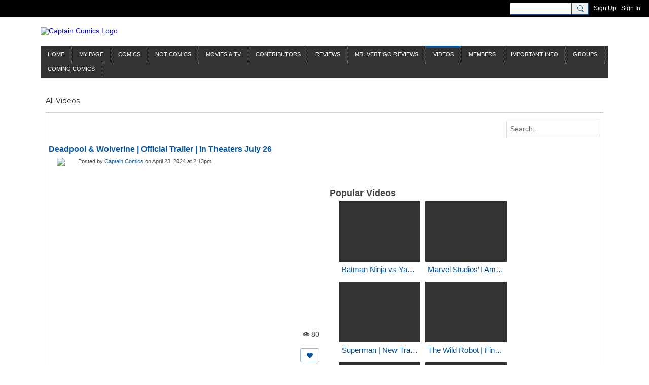

--- FILE ---
content_type: text/html; charset=UTF-8
request_url: https://captaincomics.ning.com/videos/deadpool-wolverine-official-trailer-in-theaters-july-26
body_size: 77220
content:
<!DOCTYPE html>
<!--[if IE 9]> <html class="ie9" prefix="og: http://ogp.me/ns# fb: http://ogp.me/ns/fb# article: http://ogp.me/ns/article# ningsocialnetworks: http://ogp.me/ns/fb/ningsocialnetworks#"> <![endif]-->
<!--[if !IE]><!--> <html prefix="og: http://ogp.me/ns# fb: http://ogp.me/ns/fb# article: http://ogp.me/ns/article# ningsocialnetworks: http://ogp.me/ns/fb/ningsocialnetworks#"> <!--<![endif]-->
<head>
<script>
    dataLayerMain = [];
        </script>


<!-- Google Tag Manager -->
<script>(function(w,d,s,l,i){w[l]=w[l]||[];w[l].push({'gtm.start':
new Date().getTime(),event:'gtm.js'});var f=d.getElementsByTagName(s)[0],
j=d.createElement(s),dl=l!='dataLayer'?'&l='+l:'';j.async=true;j.src=
'https://www.googletagmanager.com/gtm.js?id='+i+dl;f.parentNode.insertBefore(j,f);
})(window,document,'script','dataLayerMain','GTM-T5W4WQ');</script>
<!-- End Google Tag Manager -->
    <meta http-equiv="Content-Type" content="text/html; charset=utf-8" />
    <title>Deadpool &amp; Wolverine | Official Trailer | In Theaters July 26 - Videos - Captain Comics</title>
        <link rel="icon" href="/favicon.ico?r=1689261777" type="image/x-icon" />
    <link rel="SHORTCUT ICON" href="/favicon.ico?r=1689261777" type="image/x-icon" />
    <meta name="description" content="LFG. Watch the new trailer for Marvel Studios’ #DeadpoolAndWolverine. Only in theaters July 26. " />
    <meta name="keywords" content="comics, comic books, Captain Comics, Andrew Smith" />
<meta name="title" content="Deadpool &amp; Wolverine | Official Trailer | In Theaters July 26 - Videos" />
<meta property="og:type" content="video" />
<meta property="og:url" content="https://captaincomics.ning.com/videos/deadpool-wolverine-official-trailer-in-theaters-july-26" />
<meta property="og:title" content="Deadpool &amp; Wolverine | Official Trailer | In Theaters July 26" />
<meta property="og:description" content="LFG. Watch the new trailer for Marvel Studios&rsquo; #DeadpoolAndWolverine. Only in theaters July 26.&nbsp;" />
<meta property="og:site_name" content="Captain Comics" />
<meta property="article:published_time" content="2024-04-23T19:13:15.000Z" />
<meta property="article:author" content="https://captaincomics.ning.com/members/CaptainComics" />
<meta property="article:section" content="Videos" />
<meta property="og:image" content="https://storage.ning.com/topology/rest/1.0/file/get/12434639090?profile=RESIZE_400x&amp;width=400" />
<link rel="image_src" href="https://captaincomics.ning.com/appatar.png" />
<link href="https://fonts.googleapis.com/css?family=Fira+Sans:100|Fira+Sans:400|Fira+Sans:500|Fira+Sans:italic500|Fira+Sans:600|Fira+Sans:700|Montserrat:400|Montserrat:500|Montserrat:600" rel="stylesheet">
<script type="text/javascript">
    djConfig = { preventBackButtonFix: false, isDebug: false }
ning = {"CurrentApp":{"premium":true,"iconUrl":"\/appatar.png","url":"http:\/\/captaincomics.ning.com","domains":[],"storageHost":"https:\/\/storage.ning.com","online":true,"privateSource":true,"id":"captaincomics","appId":28578124,"description":"Captain Comics is Andrew Smith, formerly a nationally syndicated newspaper columnist and contributor to the Comics Buyers Guide.","name":"Captain Comics","owner":"0wydmfz67ej8o","createdDate":"2023-07-10T09:45:39.434Z","canBuyAddons":false,"fileDeleteUrl":"https:\/\/upload.ning.com\/topology\/rest\/1.0\/file\/remove\/","fileInfoUrl":"https:\/\/upload.ning.com\/topology\/rest\/1.0\/file\/info\/","t":"","category":{"comics":null,"comic books":null,"Captain Comics":null,"Andrew Smith":null},"tags":["comics","comic books","Captain Comics","Andrew Smith"]},"CurrentProfile":null,"CurrentSitePage":{"bundleId":"28578124:Bundle:64488","sitePageTargetType":"videoBundle","id":"28578124:SitePage:64487","title":"Videos","targetType":"videoBundle"},"ICOBoxConfig":{"ICOboxLaunched":false,"timestamp":1769007517,"status":null,"ICOCollectedResult":true},"maxFileUploadSize":7};
        (function(){
            if (!window.ning) { return; }

            var age, gender, rand, obfuscated, combined;

            obfuscated = document.cookie.match(/xgdi=([^;]+)/);
            if (obfuscated) {
                var offset = 100000;
                obfuscated = parseInt(obfuscated[1]);
                rand = obfuscated / offset;
                combined = (obfuscated % offset) ^ rand;
                age = combined % 1000;
                gender = (combined / 1000) & 3;
                gender = (gender == 1 ? 'm' : gender == 2 ? 'f' : 0);
                ning.viewer = {"age":age,"gender":gender};
            }
        })();

        window.xg = window.xg || {};
xg.captcha = {
    'shouldShow': false,
    'siteKey': '6Ldf3AoUAAAAALPgNx2gcXc8a_5XEcnNseR6WmsT'
};
xg.addOnRequire = function(f) { xg.addOnRequire.functions.push(f); };
xg.addOnRequire.functions = [];
xg.addOnFacebookLoad = function (f) { xg.addOnFacebookLoad.functions.push(f); };
xg.addOnFacebookLoad.functions = [];
xg._loader = {
    p: 0,
    loading: function(set) {  this.p++; },
    onLoad: function(set) {
                this.p--;
        if (this.p == 0 && typeof(xg._loader.onDone) == 'function') {
            xg._loader.onDone();
        }
    }
};
xg._loader.loading('xnloader');
if (window.bzplcm) {
    window.bzplcm._profileCount = 0;
    window.bzplcm._profileSend = function() { if (window.bzplcm._profileCount++ == 1) window.bzplcm.send(); };
}
xg._loader.onDone = function() {
            if(window.bzplcm)window.bzplcm.start('ni');
        xg.shared.util.parseWidgets();
    var addOnRequireFunctions = xg.addOnRequire.functions;
    xg.addOnRequire = function(f) { f(); };
    try {
        if (addOnRequireFunctions) { dojo.lang.forEach(addOnRequireFunctions, function(onRequire) { onRequire.apply(); }); }
    } catch (e) {
        if(window.bzplcm)window.bzplcm.ts('nx').send();
        throw e;
    }
    if(window.bzplcm) { window.bzplcm.stop('ni'); window.bzplcm._profileSend(); }
};
window.xn = { track: { event: function() {}, pageView: function() {}, registerCompletedFlow: function() {}, registerError: function() {}, timer: function() { return { lapTime: function() {} }; } } };</script>
<meta name="medium" content="VideoEntry" /><meta name="viewport" content="width=device-width, initial-scale=1.0">
<script type="text/javascript">less = { env: "development" }; </script>

<style type="text/css" media="screen,projection">
@import url(https://static.ning.com/captaincomics/widgets/shared/less/unversioned/base/iconFont.css?xn_version=202601121642);

</style>
<link class="less-style less-base-and-theme-styles" rel="stylesheet" type="text/css" href="https://captaincomics.ning.com/base-and-theme-styles-css" />
<link class="custom-css-url" rel="stylesheet" type="text/css" media="screen,projection" href="https://captaincomics.ning.com/custom-css">

<style type="text/css" media="screen,projection">
@import url(https://fonts.googleapis.com/css?family=Arvo|Cookie|Josefin+Sans|Libre+Baskerville|Merriweather|Montserrat|PT+Sans|Playfair+Display|Quicksand|Raleway|Roboto|Roboto+Condensed:300|Sacramento|Satisfy|Ubuntu+Mono);

</style>

</head>
<body class="page-videos page-videos-deadpool-wolverine-official-trailer-in-theaters-july-26">
  <!-- Google Tag Manager (noscript) -->
<noscript><iframe src="https://www.googletagmanager.com/ns.html?id=GTM-T5W4WQ" height="0" width="0" style="display:none;visibility:hidden"></iframe></noscript>
<!-- End Google Tag Manager (noscript) -->

  <div class="before-content">
    <div id='fb-root'></div>
<script>
    window.fbAsyncInit = function () {
        FB.init({
            appId      : null,
            status     : true, // check login status
            cookie     : true, // enable cookies to allow the server to access the session
            xfbml      : 1, // parse XFBML
            version    : 'v7.0'
        });
        var n = xg.addOnFacebookLoad.functions.length;
        for (var i = 0; i < n; i++) {
            xg.addOnFacebookLoad.functions[i]();
        }
        xg.addOnFacebookLoad = function (f) { f(); };
        xg.addOnFacebookLoad.functions = [];
    };

    (function(w, d, s, debug) {
        function go(){
            var js, fjs = d.getElementsByTagName(s)[0], load = function(url, id) {
                if (d.getElementById(id)) {return;}
                js = d.createElement(s); js.src = url; js.id = id; js.async = true;
                fjs.parentNode.insertBefore(js, fjs);
            };
            //Facebook
            load('//connect.facebook.net/en_US/all'  + (debug ? '/debug' : '') + '.js', 'facebook-jssdk');
        }
        if (w.addEventListener) { w.addEventListener("load", go, false); }
        else if (w.attachEvent) { w.attachEvent("onload",go); }

    }(window, document, 'script', false));
</script>    
    <div class="ningbar cf">
    

        <ul class="ningbar-userLinks linkbar">

                <li>
                    <form id="xn_bar_menu_search" method="GET" action="/main/search/search">
                        <input class="globalsearch" type="search" name="q" value=""><button class="globalsearch-button" type="button" onclick="document.getElementById('xn_bar_menu_search').submit();return false"></button>
                    </form>
                </li>

                    <li><a href="https://captaincomics.ning.com/main/authorization/signUp?target=https%3A%2F%2Fcaptaincomics.ning.com%2Fvideos%2Fdeadpool-wolverine-official-trailer-in-theaters-july-26" class="ningbar-link">Sign Up</a></li>
                <li><a href="https://captaincomics.ning.com/main/authorization/signIn?target=https%3A%2F%2Fcaptaincomics.ning.com%2Fvideos%2Fdeadpool-wolverine-official-trailer-in-theaters-july-26" class="ningbar-link">Sign In</a></li>
        </ul>

    </div>
    

  </div>

  <div class="central-content cf">
    <header class="site-headerFrame">
      <div class="site-header container">
    <div class="site-nameLogo">
        <p class="header-siteNameLogo">
            <a href="/" class="header-siteName header-hidden" id="header-siteName" >
                captaincomicsNEW
            </a>
            <a href="/" class="header-logoImage " >
                <img src="https://storage.ning.com/topology/rest/1.0/file/get/12939933100?profile=original" alt="Captain Comics Logo" class="header-logoIMG">
            </a>
        </p>
    </div>
        <nav class="header-nav navbar">
        <div class="occasional-button">
          <button class="button button-iconic">
            <i class="icon icon-menu"></i>
          </button>
        </div>
        <ul class="mainTab">
            <li  class="mainTab-item ">
                    <a class="" href="https://captaincomics.ning.com/home" data-pageType="customPage"  >
                    <span>Home</span>
                </a>
                </li><li  class="mainTab-item ">
                    <a class="" href="https://captaincomics.ning.com/main/authorization/signIn?target=%2Fmy%2Fprofile" data-pageType="profilePage"  >
                    <span>My Page</span>
                </a>
                </li><li  class="mainTab-item ">
                    <a class="" href="https://captaincomics.ning.com/forum/topics/General+Comics+Discussions" data-pageType="url"  >
                    <span>Comics</span>
                </a>
                </li><li  class="mainTab-item ">
                    <a class="" href="https://captaincomics.ning.com/forum/topics/General+NON-Comics+Discussions" data-pageType="url"  >
                    <span>Not Comics</span>
                </a>
                </li><li dojoType="SubTabHover" class="mainTab-item ">
                    <a class="icon-down" href="https://captaincomics.ning.com/forum/topics/Movies+and+TV" data-pageType="url"  >
                    <span>Movies &amp; TV</span>
                </a>
                        <ul class="subTab">
                                <li class="subTab-item">
                                    <a href="https://captaincomics.ning.com/forum/topics/frankenstein-landing-page?context=category-Captain+Comics" >
                                        <span>Frankenstein</span>
                                    </a>
                                </li>
                                <li class="subTab-item">
                                    <a href="https://captaincomics.ning.com/forum/topics/James+Bond" >
                                        <span>James Bond</span>
                                    </a>
                                </li>
                                <li class="subTab-item">
                                    <a href="https://captaincomics.ning.com/forum/topics/Doctor+Who" >
                                        <span>Doctor Who</span>
                                    </a>
                                </li>
                       </ul>
                </li><li dojoType="SubTabHover" class="mainTab-item ">
                    <a class="icon-down" href="https://captaincomics.ning.com/forum/topics/columnists" data-pageType="url"  >
                    <span>Contributors</span>
                </a>
                        <ul class="subTab">
                                <li class="subTab-item">
                                    <a href="https://captaincomics.ning.com/forum/topics/Captain+Comics" >
                                        <span>Captain Comics</span>
                                    </a>
                                </li>
                                <li class="subTab-item">
                                    <a href="https://captaincomics.ning.com/forum/topics/Deck+Log" >
                                        <span>Commander Benson</span>
                                    </a>
                                </li>
                                <li class="subTab-item">
                                    <a href="https://captaincomics.ning.com/forum/topics/The+Baron%27s+Timelines" >
                                        <span>The Baron's Timelines</span>
                                    </a>
                                </li>
                                <li class="subTab-item">
                                    <a href="https://captaincomics.ning.com/forum/topics/Mr+Silver+Age" >
                                        <span>Mr. Silver Age</span>
                                    </a>
                                </li>
                                <li class="subTab-item">
                                    <a href="https://captaincomics.ning.com/forum/topics/Fluit+Notes" >
                                        <span>Fluit Notes</span>
                                    </a>
                                </li>
                                <li class="subTab-item">
                                    <a href="https://captaincomics.ning.com/forum/topics/Inklings" >
                                        <span>Inklings</span>
                                    </a>
                                </li>
                       </ul>
                </li><li  class="mainTab-item ">
                    <a class="" href="https://captaincomics.ning.com/forum/topics/Reviews" data-pageType="url"  >
                    <span>Reviews</span>
                </a>
                </li><li  class="mainTab-item ">
                    <a class="" href="https://captaincomics.ning.com/profiles/blogs" data-pageType="blogBundle"  >
                    <span>Mr. Vertigo Reviews</span>
                </a>
                </li><li  class="mainTab-item active">
                    <a class="" href="https://captaincomics.ning.com/videos" data-pageType="videoBundle"  >
                    <span>Videos</span>
                </a>
                </li><li  class="mainTab-item ">
                    <a class="" href="https://captaincomics.ning.com/members" data-pageType="members"  >
                    <span>Members</span>
                </a>
                </li><li  class="mainTab-item ">
                    <a class="" href="https://captaincomics.ning.com/forum/topics/Important+Notifications" data-pageType="url"  >
                    <span>Important Info</span>
                </a>
                </li><li  class="mainTab-item ">
                    <a class="" href="https://captaincomics.ning.com/group" data-pageType="groupHub"  >
                    <span>Groups</span>
                </a>
                </li><li  class="mainTab-item ">
                    <a class="" href="https://captaincomics.ning.com/coming-comics" data-pageType="discussionBundle"  >
                    <span>Coming Comics</span>
                </a>
                </li>
        </ul>
    </nav>

</div>

    </header>

    <section class="site-bodyFrame">

      <div class="site-body container">
        <header class="content-header cf">
    <div class="page_header">
            <h1 class="content-name pull-left" data-ux="all-video-count">Videos</h1>

        <div class="content-actions pull-right">
            <ul class="linkbar linkbar-iconic">
            </ul>
        </div>
    </div>

    

        <nav class="content-nav condenseable subnavBar cl">
            
<ul class="subnav expanded" data-more="More">
        <li class="">
            <a href="https://captaincomics.ning.com/videos">All Videos
            </a>
        </li>
</ul>

        </nav>
</header>
<section class="content-body entry">
    <div class="row">
                <div class="span16 tablet16 mobile16 column">
                            <div class="section-primaryContent ">
                                
<div class="videoDetailPage">
    <article class="sheet grid-frame cf">






        <div class="module-actions cf">
            <div class="pull-right">
                <form action="https://captaincomics.ning.com/videos">
                    <input class="textfield" type="text" value="" name="q" placeholder="Search...">
                </form>
            </div>
        </div>


        <header class="entry-headline media-frame">
            <h3 class="entry-title" data-ux="video-title"><a href="">Deadpool & Wolverine | Official Trailer | In Theaters July 26</a></h3>
            <a class="media-img avatar-frame" href="/members/CaptainComics/videos">
                          <span class="wrap__avatar avatar avatar-48">
            <img class="photo avatar avatar-48" src="https://storage.ning.com/topology/rest/1.0/file/get/12144984484?profile=RESIZE_180x180&amp;width=96&amp;height=96&amp;crop=1%3A1" />
          </span>

            </a>
            <div class="media-body">
                    <div class="entry-byline">
                                        Posted by <a href="/members/CaptainComics/videos">Captain Comics</a> on April 23, 2024 at 2:13pm
                    </div>
            </div>
        </header>
        <div class="span8 videoDetailPage-mainVideo">
                <div class="videoDetailPage-video"><iframe width='480' height='270' src="https://www.youtube.com/embed/73_1biulkYk?feature=oembed" frameborder="0" allow="accelerometer; autoplay; clipboard-write; encrypted-media; gyroscope; picture-in-picture; web-share" referrerpolicy="strict-origin-when-cross-origin" allowfullscreen title="Deadpool &amp; Wolverine | Official Trailer | In Theaters July 26"></iframe></div>

                <div class="videoDetailPage-viewVideo"><i class="icon icon-eye">Views: </i>80</div>

                <div class="socialActions cf video_actions">
                        
<div class="socialButtons">
    <ul class="socialSharingList menu">
            <li class="socialSharingListItem dd_menu">
                <button class="socialSharingListItemLink dropdown-toggle" type="button">
                    <svg>
                        <use xlink:href="#Plus"/>
                    </svg>
                </button>
                <ul class="hidden-menu"></ul>
                <div class="mobileSocialModal">
                    <div class="mobileSocialModalOuter">
                        <ul class="mobileSocialList">
                            <li class="socialSharingListItemMobile mobileItem providerFacebook">
    <a class="socialSharingListItemLinkMobile" data-content-id="28578124:VideoEntry:518544" data-content-url="https://captaincomics.ning.com/videos/deadpool-wolverine-official-trailer-in-theaters-july-26" href="https://www.facebook.com/dialog/share?href=https%3A%2F%2Fcaptaincomics.ning.com%2Fvideos%2Fdeadpool-wolverine-official-trailer-in-theaters-july-26%3Fxg_source%3Dfacebook&amp;display=popup&amp;app_id=308939305080" title="Facebook">
        <svg>
            <use xlink:href="#FacebookMobile"/>
        </svg>
    </a>
</li><li class="socialSharingListItemMobile mobileItem providerTwitter">
    <a class="socialSharingListItemLinkMobile" data-content-id="28578124:VideoEntry:518544" data-content-url="https://captaincomics.ning.com/videos/deadpool-wolverine-official-trailer-in-theaters-july-26" href="https://twitter.com/intent/tweet?url=https%3A%2F%2Fcaptaincomics.ning.com%2Fvideos%2Fdeadpool-wolverine-official-trailer-in-theaters-july-26%3Fxg_source%3Dtwitter&amp;text=Checking out &quot;Deadpool &amp; Wolverine | Official Trailer | In Theaters July 26&quot; on Captain Comics:" title="X">
        <svg>
            <use xlink:href="#TwitterMobile"/>
        </svg>
    </a>
</li><li class="socialSharingListItemMobile mobileItem providerMail">
    <a class="socialSharingListItemLinkMobile" data-content-id="28578124:VideoEntry:518544" data-content-url="https://captaincomics.ning.com/videos/deadpool-wolverine-official-trailer-in-theaters-july-26" href="mailto:?subject=Checking out &quot;Deadpool &amp; Wolverine | Official Trailer | In Theaters July 26&quot; on Captain Comics:&amp;body=Checking out &quot;Deadpool &amp; Wolverine | Official Trailer | In Theaters July 26&quot; on Captain Comics: https%3A%2F%2Fcaptaincomics.ning.com%2Fvideos%2Fdeadpool-wolverine-official-trailer-in-theaters-july-26%3Fxg_source%3Dmail" title="Email">
        <svg>
            <use xlink:href="#MailMobile"/>
        </svg>
    </a>
</li>
                        </ul>
                    </div>
                </div>
            </li>
        <li class="socialSharingListItemColored item providerFacebook">
    <a class="socialSharingListItemLinkColored" data-content-id="28578124:VideoEntry:518544" data-content-url="https://captaincomics.ning.com/videos/deadpool-wolverine-official-trailer-in-theaters-july-26" href="https://www.facebook.com/dialog/share?href=https%3A%2F%2Fcaptaincomics.ning.com%2Fvideos%2Fdeadpool-wolverine-official-trailer-in-theaters-july-26%3Fxg_source%3Dfacebook&amp;display=popup&amp;app_id=308939305080" title="Facebook">
        <svg>
            <use xlink:href="#FacebookColored"/>
        </svg>
    </a>
</li><li class="socialSharingListItemColored item providerTwitter">
    <a class="socialSharingListItemLinkColored" data-content-id="28578124:VideoEntry:518544" data-content-url="https://captaincomics.ning.com/videos/deadpool-wolverine-official-trailer-in-theaters-july-26" href="https://twitter.com/intent/tweet?url=https%3A%2F%2Fcaptaincomics.ning.com%2Fvideos%2Fdeadpool-wolverine-official-trailer-in-theaters-july-26%3Fxg_source%3Dtwitter&amp;text=Checking out &quot;Deadpool &amp; Wolverine | Official Trailer | In Theaters July 26&quot; on Captain Comics:" title="X">
        <svg>
            <use xlink:href="#TwitterColored"/>
        </svg>
    </a>
</li><li class="socialSharingListItemColored item providerMail">
    <a class="socialSharingListItemLinkColored" data-content-id="28578124:VideoEntry:518544" data-content-url="https://captaincomics.ning.com/videos/deadpool-wolverine-official-trailer-in-theaters-july-26" href="mailto:?subject=Checking out &quot;Deadpool &amp; Wolverine | Official Trailer | In Theaters July 26&quot; on Captain Comics:&amp;body=Checking out &quot;Deadpool &amp; Wolverine | Official Trailer | In Theaters July 26&quot; on Captain Comics: https%3A%2F%2Fcaptaincomics.ning.com%2Fvideos%2Fdeadpool-wolverine-official-trailer-in-theaters-july-26%3Fxg_source%3Dmail" title="Email">
        <svg>
            <use xlink:href="#MailColored"/>
        </svg>
    </a>
</li>
    </ul>
</div>
<svg width="0" height="0">
    <defs>
        <linearGradient x1="109.306%" y1="1.454%" x2="41.67%" y2="65.123%" id="TelegramGradient">
            <stop stop-color="#37AEE2" offset="0%"/><stop stop-color="#1E96C8" offset="100%"/>
        </linearGradient>
        <linearGradient x1="61.235%" y1="45.364%" x2="74.706%" y2="72.217%" id="TelegramGradient2">
            <stop stop-color="#EFF7FC" offset="0%"/>
            <stop stop-color="#FFF" offset="100%"/>
        </linearGradient>
        <linearGradient x1="50%" y1="6.76%" x2="50%" y2="95.6%" id="MessengerGradient">
            <stop stop-color="#00C6FF" offset="0%"/>
            <stop stop-color="#0068FF" offset="100%"/>
        </linearGradient>
        <linearGradient x1="50%" y1="6.76%" x2="50%" y2="95.6%" id="MessengerGradientMobile">
            <stop stop-color="#00C6FF" offset="0%"/>
            <stop stop-color="#0068FF" offset="100%"/>
        </linearGradient>
        <linearGradient x1="109.306%" y1="-30.249%" x2="41.67%" y2="75%" id="TelegramGradientMobile">
            <stop stop-color="#37AEE2" offset="0%"/>
            <stop stop-color="#1E96C8" offset="100%"/>
        </linearGradient>
        <linearGradient x1="61.235%" y1="45.364%" x2="74.706%" y2="72.217%" id="TelegramGradientMobile2">
            <stop stop-color="#EFF7FC" offset="0%"/>
            <stop stop-color="#FFF" offset="100%"/>
        </linearGradient>
    </defs>
    <symbol xmlns="http://www.w3.org/2000/svg" id="Facebook">
        <g fill="none">
            <rect stroke="transparent" opacity="0" x=".5" y=".5" width="35" height="27" rx="2.25"/>
            <path d="M19.05 20.056v-6.529h1.803l.239-2.25H19.05l.003-1.126c0-.587.056-.9.898-.9h1.127V7h-1.802c-2.165 0-2.927 1.091-2.927 2.927v1.35H15v2.25h1.35v6.529h2.7z" fill="currentColor"/>
        </g>
    </symbol>
    <symbol xmlns="http://www.w3.org/2000/svg" id="Like01">
        <g fill="transparent" fill-rule="evenodd">
            <rect stroke="transparent" opacity="0" x=".5" y=".5" width="35" height="27" rx="2.25"/>
            <path d="M15.105 9c1.315 0 2.433.867 2.881 2.063C18.462 9.867 19.58 9 20.896 9 22.6 9 24 10.495 24 12.318c0 2.48-4.476 6.217-6.014 7.682C16.476 18.535 12 14.799 12 12.318 12 10.495 13.399 9 15.105 9z" fill="currentColor"/>
        </g>
    </symbol>
    <symbol xmlns="http://www.w3.org/2000/svg" id="Like02">
        <g fill="none" fill-rule="evenodd">
            <rect stroke="transparent" opacity="0" x=".5" y=".5" width="35" height="27" rx="2.25"/>
            <path fill="currentColor" d="M18 18l-4.702 2.472.898-5.236-3.804-3.708 5.257-.764L18 6l2.351 4.764 5.257.764-3.804 3.708.898 5.236z"/>
        </g>
    </symbol>
    <symbol xmlns="http://www.w3.org/2000/svg" id="LinkedIn">
        <g fill-rule="nonzero" fill="none">
            <rect stroke="transparent" opacity="0" x=".5" y=".5" width="35" height="27" rx="2.25"/>
            <path d="M14.88 11.939v8.17h-2.72v-8.17h2.72zm.18-2.528c0 .785-.591 1.413-1.54 1.413h-.017c-.913 0-1.503-.628-1.503-1.413 0-.8.608-1.411 1.539-1.411.93 0 1.503.61 1.52 1.411zm9.628 6.014v4.685h-2.72v-4.372c0-1.098-.393-1.847-1.378-1.847-.751 0-1.199.505-1.395.993-.072.175-.09.419-.09.663v4.563h-2.72s.036-7.404 0-8.17h2.72v1.156c.361-.556 1.008-1.349 2.452-1.349 1.79 0 3.13 1.168 3.13 3.678z" fill="currentColor"/>
        </g>
    </symbol>
    <symbol xmlns="http://www.w3.org/2000/svg" id="Mail">
        <g fill-rule="nonzero" fill="none">
            <rect stroke="transparent" opacity="0" x=".5" y=".5" width="35" height="27" rx="2.25"/>
            <path d="M17.767 13.127c-.937 0-5.767-2.74-5.767-2.74V9.96c0-.53.43-.96.961-.96h9.612a.96.96 0 01.962.96l-.008.48s-4.777 2.687-5.76 2.687zm0 1.32c1.028 0 5.76-2.567 5.76-2.567l.008 5.76c0 .53-.43.96-.962.96h-9.612a.96.96 0 01-.961-.96l.008-5.76s4.822 2.567 5.76 2.567z" fill="currentColor"/>
        </g>
    </symbol>
    <symbol xmlns="http://www.w3.org/2000/svg" id="Messenger">
        <g fill-rule="nonzero" fill="none">
            <rect stroke="transparent" opacity=".3" x=".5" y=".5" width="35" height="27" rx="2.25"/>
            <path d="M18.136 7c3.942 0 7.137 2.981 7.137 6.658 0 3.678-3.195 6.659-7.137 6.659a7.622 7.622 0 01-2.112-.296l-2.395 1.361v-2.561C12.024 17.6 11 15.74 11 13.658 11 9.981 14.195 7 18.136 7zm4.549 4.835l-3.464 1.888-1.847-1.888-3.848 4.075 3.502-1.922 1.83 1.922 3.827-4.075z" fill="currentColor"/>
        </g>
    </symbol>
    <symbol xmlns="http://www.w3.org/2000/svg" id="Plus">
        <g fill-rule="nonzero" fill="none">
            <rect stroke="transparent" opacity="0" x=".5" y=".5" width="35" height="27" rx="3"/><path fill="currentColor" d="M17 8h2v13h-2z"/>
            <path fill="currentColor" d="M24.5 13.5v2h-13v-2z"/>
        </g>
    </symbol>
    <symbol xmlns="http://www.w3.org/2000/svg" id="Telegram">
        <g fill-rule="nonzero" fill="none">
            <rect stroke="transparent" opacity="0" x=".5" y=".5" width="35" height="27" rx="2.25"/>
            <path d="M16.485 15.92l5.188 3.917c.592.333 1.02.16 1.167-.562l2.112-10.17c.216-.887-.33-1.288-.897-1.026l-12.401 4.887c-.847.347-.842.83-.155 1.045l3.183 1.015 7.367-4.75c.348-.216.667-.1.405.138" fill="currentColor"/>
        </g>
    </symbol>
    <symbol xmlns="http://www.w3.org/2000/svg" id="Viber">
        <g fill-rule="nonzero" fill="none">
            <rect stroke="transparent" opacity="0" x=".5" y=".5" width="35" height="27" rx="2.25"/>
            <path d="M13 7.42c.4-.152.764-.113 1.047.114.157.128.946 1.077 1.263 1.52.239.338.569.86.695 1.1.164.315.193.629.087.936-.085.241-.158.322-.61.674-.23.183-.438.35-.458.372-.02.024-.064.1-.097.172-.136.286-.054.675.27 1.313.25.496.567.936 1.032 1.434.394.424.908.853 1.309 1.092.516.31 1.187.545 1.557.547.16 0 .386-.063.5-.142.047-.03.222-.224.393-.43.423-.516.556-.632.808-.701.235-.068.552.004.98.22.748.376 2.248 1.527 2.527 1.94.044.068.106.186.132.262.058.157.082.402.051.544-.044.207-.201.466-.626 1.027-.257.337-.718.801-.904.91-.44.252-.815.237-1.677-.07-1.477-.526-2.901-1.297-4.275-2.309-2.629-1.937-4.543-4.376-5.825-7.432-.164-.39-.19-.516-.175-.82.018-.37.135-.651.44-1.047.34-.438 1.132-1.065 1.555-1.226zm4.824-.356c.118-.077.205-.08.59-.032 1.128.138 2.135.467 2.962.964.593.357.967.677 1.448 1.239.51.598.779 1.04 1.045 1.72.27.689.4 1.307.428 2.06.004.15.002.423-.008.608-.02.354-.04.424-.144.518-.167.154-.493.117-.616-.068-.065-.1-.074-.172-.061-.586.036-1.225-.217-2.184-.825-3.143-.727-1.15-1.814-1.925-3.228-2.304a8.16 8.16 0 00-1.136-.218c-.308-.04-.376-.056-.452-.102-.23-.144-.232-.51-.003-.656zm.602 1.56c.082-.023.56.018.82.069a4.44 4.44 0 011.894.857c.951.755 1.483 1.827 1.562 3.16.033.525-.011.696-.2.793a.409.409 0 01-.496-.075c-.087-.089-.121-.21-.12-.423.004-.592-.135-1.253-.36-1.711a3.325 3.325 0 00-1.175-1.32 3.591 3.591 0 00-1.606-.538c-.371-.032-.503-.093-.575-.268a.478.478 0 01.02-.365.503.503 0 01.236-.178zm.281 1.799c.14-.126.297-.137.684-.044.595.138.997.371 1.311.761.242.303.378.644.433 1.08.012.09.017.259.013.372-.005.183-.012.217-.062.296a.417.417 0 01-.628.068c-.096-.095-.12-.178-.13-.448-.02-.574-.205-.928-.606-1.155a2.128 2.128 0 00-.695-.23c-.225-.043-.306-.083-.376-.194-.1-.153-.074-.389.056-.506z" fill="currentColor"/>
        </g>
    </symbol>
    <symbol xmlns="http://www.w3.org/2000/svg" id="WhatsApp">
        <g fill-rule="nonzero" fill="none">
            <rect stroke="transparent" opacity="0" x=".5" y=".5" width="35" height="27" rx="2.25"/>
            <path d="M17.196 21.276h-.003a7.13 7.13 0 01-3.41-.868L10 21.4l1.012-3.698a7.123 7.123 0 01-.952-3.567C10.06 10.201 13.262 7 17.195 7c1.91 0 3.7.744 5.048 2.093a7.092 7.092 0 012.088 5.048c-.002 3.933-3.201 7.134-7.135 7.135zm3.594-5.438c-.044-.075-.163-.12-.341-.209-.179-.089-1.055-.52-1.219-.58-.163-.06-.282-.089-.4.09-.12.178-.461.58-.565.699-.104.119-.208.133-.387.044-.178-.09-.752-.277-1.433-.885a5.374 5.374 0 01-.992-1.235c-.104-.178-.011-.275.078-.364.08-.08.178-.208.267-.312.09-.104.12-.179.179-.298.06-.119.03-.223-.015-.312-.045-.09-.401-.967-.55-1.324-.145-.347-.292-.3-.401-.306a7.081 7.081 0 00-.342-.006.655.655 0 00-.475.223c-.164.179-.624.61-.624 1.487 0 .878.639 1.726.728 1.845.089.119 1.257 1.92 3.046 2.692.425.184.757.293 1.016.376.427.135.816.116 1.123.07.343-.051 1.055-.431 1.203-.848.149-.416.149-.773.104-.847z" fill="currentColor"/>
        </g>
    </symbol>
    <symbol xmlns="http://www.w3.org/2000/svg" id="Twitter">
        <g fill="none" fill-rule="evenodd">
            <rect stroke="transparent" opacity="0" x=".5" y=".5" width="35" height="27" rx="2.25"/>
            <path d="M10 9 L17.5 15.5 L10 22 H13.5 L18 17.5 L22.5 22 H26 L18.5 15.5 L26 9 H22.5 L18 13.5 L13.5 9 H10 Z" fill="currentColor"/>
        </g>
    </symbol>
    <symbol xmlns="http://www.w3.org/2000/svg" id="FacebookColored">
        <g fill-rule="nonzero" fill="none" opacity=".9">
            <rect fill="#3B5998" width="36" height="28" rx="2.25"/>
            <path d="M19.05 20.056v-6.529h1.803l.239-2.25H19.05l.003-1.126c0-.587.056-.9.898-.9h1.127V7h-1.802c-2.165 0-2.927 1.091-2.927 2.927v1.35H15v2.25h1.35v6.529h2.7z" fill="#FFF"/>
        </g>
    </symbol>
    <symbol xmlns="http://www.w3.org/2000/svg" id="LinkedInColored">
        <g fill-rule="nonzero" fill="none">
            <rect fill="#0077B5" width="36" height="28" rx="2.25"/>
            <path d="M14.88 11.939v8.17h-2.72v-8.17h2.72zm.18-2.528c0 .785-.591 1.413-1.54 1.413h-.017c-.913 0-1.503-.628-1.503-1.413 0-.8.608-1.411 1.539-1.411.93 0 1.503.61 1.52 1.411zm9.628 6.014v4.685h-2.72v-4.372c0-1.098-.393-1.847-1.378-1.847-.751 0-1.199.505-1.395.993-.072.175-.09.419-.09.663v4.563h-2.72s.036-7.404 0-8.17h2.72v1.156c.361-.556 1.008-1.349 2.452-1.349 1.79 0 3.13 1.168 3.13 3.678z" fill="#FFF"/>
        </g>
    </symbol>
    <symbol xmlns="http://www.w3.org/2000/svg" id="MailColored">
        <g fill-rule="nonzero" fill="none">
            <rect fill="#0971BD" width="36" height="28" rx="2.25"/><path d="M17.767 13.127c-.937 0-5.767-2.74-5.767-2.74V9.96c0-.53.43-.96.961-.96h9.612a.96.96 0 01.962.96l-.008.48s-4.777 2.687-5.76 2.687zm0 1.32c1.028 0 5.76-2.567 5.76-2.567l.008 5.76c0 .53-.43.96-.962.96h-9.612a.96.96 0 01-.961-.96l.008-5.76s4.822 2.567 5.76 2.567z" fill="#FFF"/>
        </g>
    </symbol>
    <symbol xmlns="http://www.w3.org/2000/svg" id="MessengerColored">

        <g fill-rule="nonzero" fill="none">
            <rect stroke="#E7E7E7" fill="#FFF" x=".5" y=".5" width="35" height="27" rx="2.25"/>
            <path d="M2.629 11.82v2.562l2.395-1.361a7.622 7.622 0 002.112.296c3.942 0 7.137-2.981 7.137-6.659C14.273 2.981 11.078 0 7.136 0 3.195 0 0 2.981 0 6.658c0 2.083 1.024 3.942 2.629 5.163z" fill="url(#MessengerGradient)" transform="translate(11 7)"/>
            <path fill="#FFF" d="M17.374 11.835l-3.848 4.075 3.502-1.922 1.83 1.922 3.827-4.075-3.464 1.888z"/>
        </g>
    </symbol>
    <symbol xmlns="http://www.w3.org/2000/svg" id="TelegramColored">

        <g fill-rule="nonzero" fill="none">

            <rect fill="url(#TelegramGradient)" width="36" height="28" rx="2.25"/>
            <path d="M5.485 7.92l5.188 3.917c.592.333 1.02.16 1.167-.562l2.112-10.17c.216-.887-.33-1.288-.897-1.026L.654 4.966c-.847.347-.842.83-.155 1.045l3.183 1.015 7.367-4.75c.348-.216.667-.1.405.138" transform="translate(11 8)" fill="url(#TelegramGradient2)"/>
        </g>
    </symbol>
    <symbol xmlns="http://www.w3.org/2000/svg" id="ViberColored">
        <g fill-rule="nonzero" fill="none">
            <rect fill="#7F4DA0" width="36" height="28" rx="2.25"/>
            <path d="M13 7.42c.4-.152.764-.113 1.047.114.157.128.946 1.077 1.263 1.52.239.338.569.86.695 1.1.164.315.193.629.087.936-.085.241-.158.322-.61.674-.23.183-.438.35-.458.372-.02.024-.064.1-.097.172-.136.286-.054.675.27 1.313.25.496.567.936 1.032 1.434.394.424.908.853 1.309 1.092.516.31 1.187.545 1.557.547.16 0 .386-.063.5-.142.047-.03.222-.224.393-.43.423-.516.556-.632.808-.701.235-.068.552.004.98.22.748.376 2.248 1.527 2.527 1.94.044.068.106.186.132.262.058.157.082.402.051.544-.044.207-.201.466-.626 1.027-.257.337-.718.801-.904.91-.44.252-.815.237-1.677-.07-1.477-.526-2.901-1.297-4.275-2.309-2.629-1.937-4.543-4.376-5.825-7.432-.164-.39-.19-.516-.175-.82.018-.37.135-.651.44-1.047.34-.438 1.132-1.065 1.555-1.226zm4.824-.356c.118-.077.205-.08.59-.032 1.128.138 2.135.467 2.962.964.593.357.967.677 1.448 1.239.51.598.779 1.04 1.045 1.72.27.689.4 1.307.428 2.06.004.15.002.423-.008.608-.02.354-.04.424-.144.518-.167.154-.493.117-.616-.068-.065-.1-.074-.172-.061-.586.036-1.225-.217-2.184-.825-3.143-.727-1.15-1.814-1.925-3.228-2.304a8.16 8.16 0 00-1.136-.218c-.308-.04-.376-.056-.452-.102-.23-.144-.232-.51-.003-.656zm.602 1.56c.082-.023.56.018.82.069a4.44 4.44 0 011.894.857c.951.755 1.483 1.827 1.562 3.16.033.525-.011.696-.2.793a.409.409 0 01-.496-.075c-.087-.089-.121-.21-.12-.423.004-.592-.135-1.253-.36-1.711a3.325 3.325 0 00-1.175-1.32 3.591 3.591 0 00-1.606-.538c-.371-.032-.503-.093-.575-.268a.478.478 0 01.02-.365.503.503 0 01.236-.178zm.281 1.799c.14-.126.297-.137.684-.044.595.138.997.371 1.311.761.242.303.378.644.433 1.08.012.09.017.259.013.372-.005.183-.012.217-.062.296a.417.417 0 01-.628.068c-.096-.095-.12-.178-.13-.448-.02-.574-.205-.928-.606-1.155a2.128 2.128 0 00-.695-.23c-.225-.043-.306-.083-.376-.194-.1-.153-.074-.389.056-.506z" fill="#FFF"/>
        </g>
    </symbol>
    <symbol xmlns="http://www.w3.org/2000/svg" id="WhatsAppColored">
        <g fill-rule="nonzero" fill="none">
            <rect fill="#25D366" width="36" height="28" rx="2.25"/>
            <path d="M17.196 21.276h-.003a7.13 7.13 0 01-3.41-.868L10 21.4l1.012-3.698a7.123 7.123 0 01-.952-3.567C10.06 10.201 13.262 7 17.195 7c1.91 0 3.7.744 5.048 2.093a7.092 7.092 0 012.088 5.048c-.002 3.933-3.201 7.134-7.135 7.135zm-3.238-2.16l.217.128c.91.54 1.954.827 3.018.827h.003a5.94 5.94 0 005.93-5.93 5.895 5.895 0 00-1.735-4.197 5.89 5.89 0 00-4.193-1.739 5.94 5.94 0 00-5.933 5.93c0 1.121.313 2.213.906 3.157l.141.224-.599 2.189 2.245-.59zm6.832-3.278c-.044-.075-.163-.12-.341-.209-.179-.089-1.055-.52-1.219-.58-.163-.06-.282-.089-.4.09-.12.178-.461.58-.565.699-.104.119-.208.133-.387.044-.178-.09-.752-.277-1.433-.885a5.374 5.374 0 01-.992-1.235c-.104-.178-.011-.275.078-.364.08-.08.178-.208.267-.312.09-.104.12-.179.179-.298.06-.119.03-.223-.015-.312-.045-.09-.401-.967-.55-1.324-.145-.347-.292-.3-.401-.306a7.081 7.081 0 00-.342-.006.655.655 0 00-.475.223c-.164.179-.624.61-.624 1.487 0 .878.639 1.726.728 1.845.089.119 1.257 1.92 3.046 2.692.425.184.757.293 1.016.376.427.135.816.116 1.123.07.343-.051 1.055-.431 1.203-.848.149-.416.149-.773.104-.847z" fill="#FDFDFD"/>
        </g>
    </symbol>
    <symbol xmlns="http://www.w3.org/2000/svg" id="TwitterColored">
        <g fill="none" fill-rule="evenodd">
            <rect fill="#000000" width="36" height="28" rx="2.25"/>
            <path d="M13 8 L17 14 L13 20 H15.5 L18 16.5 L20.5 20 H23 L19 14 L23 8 H20.5 L18 11.5 L15.5 8 H13 Z" fill="#FFF"/>
        </g>
    </symbol>
    <symbol xmlns="http://www.w3.org/2000/svg" id="FacebookMobile">
        <g fill-rule="nonzero" fill="none">
            <rect fill="#3B5998" width="60" height="60" rx="4.821"/>
            <path d="M31.68 43.977v-13.99h3.862l.512-4.821H31.68l.007-2.413c0-1.258.12-1.931 1.925-1.931h2.415V16h-3.863c-4.64 0-6.272 2.339-6.272 6.272v2.894H23v4.821h2.892v13.99h5.788z" fill="#FFF"/>
        </g>
    </symbol>
    <symbol xmlns="http://www.w3.org/2000/svg" id="LinkedInMobile">
        <g fill-rule="nonzero" fill="none">
            <rect fill="#0077B5" width="60" height="60" rx="4.821"/>
            <path d="M23.315 25.583v17.51h-5.828v-17.51h5.828zm.384-5.416c0 1.681-1.266 3.027-3.298 3.027h-.037c-1.956 0-3.221-1.346-3.221-3.027 0-1.717 1.303-3.024 3.297-3.024 1.993 0 3.22 1.307 3.259 3.024zM44.33 33.053v10.04h-5.828v-9.368c0-2.353-.843-3.958-2.952-3.958-1.61 0-2.57 1.082-2.99 2.127-.155.375-.192.897-.192 1.42v9.779H26.54s.077-15.866 0-17.51h5.829v2.48c.773-1.191 2.158-2.89 5.252-2.89 3.835 0 6.71 2.502 6.71 7.88z" fill="#FFF"/>
        </g>
    </symbol>
    <symbol xmlns="http://www.w3.org/2000/svg" id="MailMobile">
        <g fill-rule="nonzero" fill="none">
            <rect fill="#0971BD" width="60" height="60" rx="4.821"/>
            <path d="M29.073 28.128c-2.01 0-12.359-5.869-12.359-5.869v-.916c0-1.136.922-2.057 2.06-2.057h20.598c1.138 0 2.06.921 2.06 2.057l-.017 1.028s-10.237 5.757-12.342 5.757zm0 2.829c2.202 0 12.342-5.5 12.342-5.5l.017 12.343a2.059 2.059 0 01-2.06 2.057H18.773a2.059 2.059 0 01-2.059-2.057l.017-12.343c-.001 0 10.333 5.5 12.342 5.5z" fill="#FFF"/>
        </g>
    </symbol>
    <symbol xmlns="http://www.w3.org/2000/svg" id="MessengerMobile">
        <g transform="translate(2 2)" fill-rule="nonzero" fill="none">
            <rect stroke="#E7E7E7" stroke-width="2.143" fill="#FFF" width="60" height="60" rx="4.821"/>
            <path d="M5.633 25.33v5.489l5.132-2.918c1.43.412 2.951.635 4.527.635 8.446 0 15.292-6.388 15.292-14.268C30.584 6.388 23.738 0 15.292 0S0 6.388 0 14.268c0 4.462 2.195 8.446 5.633 11.062z" fill="url(#MessengerGradientMobile)" transform="translate(15 15)"/>
            <path fill="#FFF" d="M28.66 25.36l-8.248 8.732 7.506-4.118 3.921 4.118 8.2-8.732-7.422 4.046z"/>
        </g>
    </symbol>
    <symbol xmlns="http://www.w3.org/2000/svg" id="TelegramMobile">
        <g fill-rule="nonzero" fill="none">
            <rect fill="url(#TelegramGradientMobile)" width="60" height="60" rx="4.821"/>
            <path d="M11.753 16.97l11.118 8.394c1.268.715 2.184.345 2.5-1.204l4.525-21.794C30.36.468 29.188-.393 27.975.17L1.4 10.642c-1.814.743-1.804 1.777-.33 2.238l6.819 2.175L23.677 4.877c.746-.462 1.43-.214.868.295" transform="translate(14.571 17.143)" fill="url(#TelegramGradientMobile2)"/>
        </g>
    </symbol>
    <symbol xmlns="http://www.w3.org/2000/svg" id="TwitterMobile">
        <g fill="none" fill-rule="evenodd">
            <rect fill="#000000" width="60" height="60" rx="4.821"/>
            <path d="M18 17 L30 30 L18 43 H23 L31 34 L39 43 H44 L32 30 L44 17 H39 L31 26 L23 17 H18 Z" fill="#FFFFFF"/>
        </g>
    </symbol>
    <symbol xmlns="http://www.w3.org/2000/svg" id="ViberMobile">
        <g fill-rule="nonzero" fill="none">
            <rect fill="#7F4DA0" width="60" height="60" rx="4.821"/>
            <path d="M18.856 15.9c.86-.326 1.638-.242 2.245.243.337.275 2.027 2.309 2.706 3.26.512.723 1.22 1.842 1.49 2.355.351.676.413 1.348.185 2.006-.18.517-.337.69-1.305 1.445-.494.392-.94.751-.983.798a2.253 2.253 0 00-.209.368c-.289.611-.113 1.446.58 2.812.536 1.064 1.215 2.006 2.211 3.074.845.909 1.946 1.828 2.805 2.34 1.106.663 2.545 1.167 3.337 1.171.342 0 .826-.135 1.073-.303.1-.065.475-.48.84-.923.907-1.106 1.191-1.353 1.732-1.502.504-.144 1.182.01 2.098.471 1.605.807 4.818 3.274 5.416 4.16.095.145.228.396.285.56.123.335.175.862.109 1.166-.095.443-.432.998-1.343 2.2-.55.724-1.538 1.717-1.937 1.95-.944.541-1.747.508-3.593-.149-3.166-1.129-6.218-2.78-9.16-4.948-5.634-4.15-9.735-9.379-12.483-15.926-.352-.835-.409-1.106-.375-1.758.038-.793.29-1.395.944-2.244.726-.937 2.426-2.28 3.332-2.625zm10.337-.762c.253-.166.44-.173 1.265-.07 2.417.297 4.575 1.002 6.347 2.067 1.271.764 2.072 1.45 3.104 2.653 1.09 1.283 1.668 2.232 2.24 3.685.577 1.477.855 2.803.915 4.418.01.32.006.904-.015 1.3-.044.76-.086.91-.31 1.111-.357.33-1.055.252-1.32-.146-.138-.213-.158-.369-.131-1.256.077-2.625-.464-4.68-1.768-6.734-1.557-2.465-3.886-4.126-6.916-4.938-.772-.207-1.423-.333-2.436-.466-.66-.085-.804-.12-.966-.22-.492-.308-.499-1.09-.009-1.404zm1.29 3.343c.177-.05 1.203.038 1.76.146 1.521.304 2.91.929 4.058 1.837 2.038 1.617 3.176 3.915 3.346 6.771.07 1.125-.024 1.492-.428 1.7a.876.876 0 01-1.063-.161c-.188-.19-.26-.448-.257-.907.008-1.268-.29-2.684-.774-3.666a7.125 7.125 0 00-2.516-2.829c-.954-.624-2.217-1.046-3.442-1.152-.794-.068-1.078-.2-1.23-.573-.095-.224-.07-.61.04-.783.106-.16.34-.336.507-.383zm.604 3.853c.3-.269.635-.292 1.466-.094 1.274.297 2.135.797 2.808 1.631.52.649.811 1.38.928 2.313.026.194.036.556.029.798-.011.393-.027.466-.133.635-.288.448-.966.521-1.347.147-.206-.205-.256-.383-.276-.96-.043-1.23-.442-1.99-1.3-2.476-.403-.227-.847-.377-1.49-.493-.482-.093-.656-.178-.806-.416-.214-.327-.16-.833.12-1.085z" fill="#FFF"/>
        </g>
    </symbol>
    <symbol  xmlns="http://www.w3.org/2000/svg" id="WhatsAppMobile">
        <g fill-rule="nonzero" fill="none">
            <rect fill="#25D366" width="60" height="60" rx="4.821"/>
            <path d="M30.419 45.592h-.006c-2.56 0-5.074-.643-7.307-1.861L15 45.857l2.17-7.923a15.263 15.263 0 01-2.042-7.644C15.132 21.859 21.991 15 30.418 15c4.091.002 7.93 1.594 10.817 4.484a15.198 15.198 0 014.474 10.818c-.003 8.428-6.86 15.287-15.29 15.29zm-6.938-4.63l.464.276a12.69 12.69 0 006.469 1.772h.005c7.005 0 12.706-5.702 12.709-12.71a12.632 12.632 0 00-3.72-8.99 12.622 12.622 0 00-8.984-3.727c-7.01 0-12.711 5.7-12.714 12.707-.001 2.402.67 4.74 1.943 6.764l.302.48-1.284 4.69 4.81-1.261zm14.641-7.024c-.095-.16-.35-.255-.732-.447-.382-.19-2.26-1.115-2.61-1.243-.35-.127-.606-.19-.86.192-.255.382-.987 1.243-1.21 1.498-.223.255-.446.287-.828.095-.382-.191-1.613-.594-3.072-1.896-1.136-1.013-1.903-2.264-2.126-2.647-.222-.382-.023-.589.168-.78.172-.17.382-.446.573-.669.191-.223.255-.382.382-.637s.064-.478-.032-.67c-.095-.19-.86-2.071-1.178-2.836-.31-.745-.625-.644-.86-.656a15.175 15.175 0 00-.732-.014c-.254 0-.668.096-1.018.478-.35.383-1.338 1.307-1.338 3.188 0 1.88 1.37 3.697 1.56 3.952.192.255 2.695 4.114 6.527 5.769.912.394 1.623.629 2.178.805.915.29 1.748.25 2.407.151.734-.11 2.26-.924 2.579-1.817.318-.892.318-1.657.222-1.816z" fill="#FDFDFD"/>
        </g>
    </symbol>
</svg>


                    <div class="rightButtons">
                        <div class="likebox facebook-likebox socialSharingButton">
    <div class="facebook-like" data-content-type="VideoEntry" data-content-id="28578124:VideoEntry:518544" data-page-type="other_videos_deadpool-wolverine-official-trailer-in-theaters-july-26_index_">
        <div class="fb-like" data-href="https://captaincomics.ning.com/xn/detail/28578124:VideoEntry:518544" data-layout="button_count" data-action="like" data-show-faces="false"  data-lazy="true" data-share="" data-width="450" data-size="large" ></div>
    </div>
</div>
                        
                        <div class="likebox ning-likebox">
    <div class="likeButton">
        <a class="socialSharingListItemLink" data-content-id="28578124:VideoEntry:518544"
                    data-content-type="VideoEntry"
                    data-sign-up-url="https://captaincomics.ning.com/main/authorization/signUp?target=https%3A%2F%2Fcaptaincomics.ning.com%2Fvideos%2Fdeadpool-wolverine-official-trailer-in-theaters-july-26"
                    data-like-url="/main/like/like"
                    data-unlike-url="/main/like/unlike"
                    data-track='{"category":"Likes","action":"Like","label":"","ga4":{"event":"like"}}'                                        data-page-type="other_videos_deadpool-wolverine-official-trailer-in-theaters-july-26_index_" " href="#"
                    title="Like">
            <svg>
                <use xlink:href="#Like01"></use>
            </svg>
            <span class="likeButton-count is-hidden">
                0            </span>
        </a>

    </div>
</div>
                    </div>
                </div>
            <div class="videoDetailPage-getEmbedCode_wrap ">
                <a class="button button-secondary videoDetailPage-getEmbedCode" href="#">Get Embed Code</a>
                <div class="videoDetailPage-embedCode is-hidden"><textarea readonly>&lt;iframe width='480' height='270' src=&quot;https://www.youtube.com/embed/73_1biulkYk?feature=oembed&quot; frameborder=&quot;0&quot; allow=&quot;accelerometer; autoplay; clipboard-write; encrypted-media; gyroscope; picture-in-picture; web-share&quot; referrerpolicy=&quot;strict-origin-when-cross-origin&quot; allowfullscreen title=&quot;Deadpool &amp;amp; Wolverine | Official Trailer | In Theaters July 26&quot;&gt;&lt;/iframe&gt;</textarea></div>
            </div>
            <div class="entry-tags ux-entry-tags">
            </div>
            <section class="entry-content cf">
                <p>LFG. Watch the new trailer for Marvel Studios’ #DeadpoolAndWolverine. Only in theaters July 26. </p>
            </section>



                <div class="standard-comments entry-comments">
                                

    <div class="commentingMessage">
        <p>You need to be a member of Captain Comics to add comments!</p>
        <p>
                <a href="https://captaincomics.ning.com/main/authorization/signUp?target=https%3A%2F%2Fcaptaincomics.ning.com%2Fvideos%2Fdeadpool-wolverine-official-trailer-in-theaters-july-26">Join Captain Comics</a>
        </p>
    </div>

    <div class="comments-main" >
        
    <div class="comments comments-ningFlat"
        data-content-id="28578124:VideoEntry:518544"
        data-page-size="10"
        data-order="desc">
        <h4 class="comments-title">Comments</h4>
        <ul class="comments-list comments-level1">
                <li class="comments-comment "
        data-comment-id="28578124:Comment:518551"
        data-comment-created-date="2024-04-24T14:37:30.000Z">
    <div class="comments-commentBody media-frame">
        <a class="avatar-frame media-img" href="/members/CaptainComics">
                      <span class="wrap__avatar avatar avatar-48">
                        <img class="photo avatar avatar-48" src="https://storage.ning.com/topology/rest/1.0/file/get/12144984484?profile=RESIZE_180x180&amp;width=96&amp;height=96&amp;crop=1%3A1" />
                      </span>
        </a>
        <div class="media-body">
            <div class="comments-metadata">
                <a class="comments-author-name" href="/members/CaptainComics">Captain Comics</a>
                <span class="comments-timestamp">April 24, 2024 at 9:37am</span>
                <div class="comments-editeddata">
                </div>
            </div>
            <div class="comments-text entry-content"><p><strong>At the minute-and-a-half mark they pass over a store called "Liefeld - Just Feet". Hilarious.</strong><br /><br />I missed that! HAHAHAHA</p>
<p><strong>Is the bald woman in the second half of the video meant to be Cassandra Nova?  If I am not mistaken, that is the Ancient One from the Avengers movies (and the same actress too).  Which would explain the portal as well.</strong></p>
<p>The IMDb.com credits list Emma Corrin as Cassandra Nova. Tilda Swinton played the Ancient One.</p></div>
            <div class="comments-actions cf">
            </div>
        </div>
    </div>
</li>

                <li class="comments-comment "
        data-comment-id="28578124:Comment:518549"
        data-comment-created-date="2024-04-24T02:32:25.000Z">
    <div class="comments-commentBody media-frame">
        <a class="avatar-frame media-img" href="/members/RichardWillis">
                      <span class="wrap__avatar avatar avatar-48">
                        <img class="photo avatar avatar-48" src="https://storage.ning.com/topology/rest/1.0/file/get/12134006275?profile=RESIZE_180x180&amp;width=96&amp;height=96&amp;crop=1%3A1" />
                      </span>
        </a>
        <div class="media-body">
            <div class="comments-metadata">
                <a class="comments-author-name" href="/members/RichardWillis">Richard Willis</a>
                <span class="comments-timestamp">April 23, 2024 at 9:32pm</span>
                <div class="comments-editeddata">
                </div>
            </div>
            <div class="comments-text entry-content"><p><span style="font-size:10pt;">Interestingly, when I watched the trailer on YouTube, it bleeped all the F-bombs. When I watch it on the Round Table, it doesn't bleep anything.</span></p></div>
            <div class="comments-actions cf">
            </div>
        </div>
    </div>
</li>

                <li class="comments-comment "
        data-comment-id="28578124:Comment:518409"
        data-comment-created-date="2024-04-23T23:04:27.000Z">
    <div class="comments-commentBody media-frame">
        <a class="avatar-frame media-img" href="/members/LuisOlavodeMouraDantas">
                      <span class="wrap__avatar avatar avatar-48">
                        <img class="photo avatar avatar-48" src="https://storage.ning.com/topology/rest/1.0/file/get/12134005876?profile=RESIZE_180x180&amp;width=96&amp;height=96&amp;crop=1%3A1" />
                      </span>
        </a>
        <div class="media-body">
            <div class="comments-metadata">
                <a class="comments-author-name" href="/members/LuisOlavodeMouraDantas">Luis Olavo de Moura Dantas</a>
                <span class="comments-timestamp">April 23, 2024 at 6:04pm</span>
                <div class="comments-editeddata">
                </div>
            </div>
            <div class="comments-text entry-content"><p>At the minute-and-a-half mark they pass over a store called "Liefeld - Just Feet". Hilarious.<br /><br />Is the bald woman in the second half of the video meant to be Cassandra Nova?  If I am not mistaken, that is the Ancient One from the Avengers movies (and the same actress too).  Which would explain the portal as well.</p></div>
            <div class="comments-actions cf">
            </div>
        </div>
    </div>
</li>

                <li class="comments-comment "
        data-comment-id="28578124:Comment:518545"
        data-comment-created-date="2024-04-23T19:22:50.000Z">
    <div class="comments-commentBody media-frame">
        <a class="avatar-frame media-img" href="/members/CaptainComics">
                      <span class="wrap__avatar avatar avatar-48">
                        <img class="photo avatar avatar-48" src="https://storage.ning.com/topology/rest/1.0/file/get/12144984484?profile=RESIZE_180x180&amp;width=96&amp;height=96&amp;crop=1%3A1" />
                      </span>
        </a>
        <div class="media-body">
            <div class="comments-metadata">
                <a class="comments-author-name" href="/members/CaptainComics">Captain Comics</a>
                <span class="comments-timestamp">April 23, 2024 at 2:22pm</span>
                <div class="comments-editeddata">
                </div>
            </div>
            <div class="comments-text entry-content"><p>Here are the things I got out of this that I found intriguing:</p>
<p>This is an alternate universe Wolverine, not the Fox version (even though it's the same actor).</p>
<p>The opening scene seems to be in the same bar as the opening scene in <em>X-Men</em> (2000).</p>
<p>Maybe it is the same Wolverine! In the future, maybe? But not the same one as in <em>Logan</em>.</p>
<p>Deadpool and Wolverine use a magic portal at the end, implying Dr. Strange or Wong.</p>
<p>Yellow costume!</p>
<p>Collapsed 20th Century Fox in the wasteland.</p>
<p>Deadpool's gun barrel says "Smile! Wait for the flash!" </p>
<p>This could be the Logan from the future-set. alternate-earth series <em>Old Man Logan</em>. But probably not.</p>
<p>This could be the Logan from "Days of Future Past" (see: gravestones), but probably not.</p>
<p>Cassandra Nova! Using telekinesis!</p>
<p>Giant-Man's head! (Or at least his helmet.) </p>
<p> </p></div>
            <div class="comments-actions cf">
            </div>
        </div>
    </div>
</li>

        </ul>
    </div>
    <div class="comments-deletedCommentPlaceholder">
        <div class="comments-commentBody media-frame">
    <span class="media-img avatar-frame">
        <span class="avatar avatar-48 avatar-default"></span>
    </span>
    <div class="comments-deleted media-body">This reply was deleted.</div>
</div>

    </div>

    </div>

                </div>



                <div class="buttonGroup cf">
                    <div class="pull-right">

                    </div>
                    <div class="fullFooter">
                            <div class="ratingResult">
    <div class="ratingResultGroup" title="0">
        <div class="star">★</div>
        <div class="star">★</div>
        <div class="star">★</div>
        <div class="star">★</div>
        <div class="star">★</div>
    </div>
    <div class="ratingCaption">Votes: 0</div>
</div>
                            <div class="entry-actions">
                                
<div class="js-followUnfollow"
        data-content-id="28578124:VideoEntry:518544"
        data-is-followed="0"
        data-content-id="28578124:VideoEntry:518544"
        data-join-prompt-text="Please sign up or sign in to complete this step."
        
        data-sign-up-url="https://captaincomics.ning.com/main/authorization/signUp?target=https%3A%2F%2Fcaptaincomics.ning.com%2Fvideos%2Fdeadpool-wolverine-official-trailer-in-theaters-july-26">
    <span class="js-followDescription followDescription" >E-mail me when people leave their comments &ndash; </span>
    <div class="button-tiny">
        <a href="#" >
            
            Follow
        </a>
    </div>
</div>
                            </div>
                    </div>
                </div>
        </div>
        <div class="span6 videoDetailPage-otherVideo">



        <div class="matrix row videoDetailPage-list">

                <div class="matrix">
                        <h4 class="videoDetailPage-titleList">Popular Videos</h4>
                            <div  class="matrix-itemFluid">
                                <div class="matrix-item matrix-sheet">
                                    <a href="https://captaincomics.ning.com/videos/batman-ninja-vs-yakuza-league-official-trailer-warner-bros-entert">
                                        <div class="matrix-media-4-3 videoListPage-image" style="background-image: url(https://storage.ning.com/topology/rest/1.0/file/get/13464339680?profile=RESIZE_400x&amp;width=400);"></div>
                                    </a>
                                </div>
                                <div class="videoListPage-metadata">
                                    <div class="videoListPage-metaTitle"><a href="https://captaincomics.ning.com/videos/batman-ninja-vs-yakuza-league-official-trailer-warner-bros-entert">Batman Ninja vs Yakuza League | Official Trailer | Warner Bros. Entertainment</a></div>
                                </div>
                            </div>
                            <div  class="matrix-itemFluid">
                                <div class="matrix-item matrix-sheet">
                                    <a href="https://captaincomics.ning.com/videos/marvel-studios-i-am-groot-season-2-official-trailer-disney">
                                        <div class="matrix-media-4-3 videoListPage-image" style="background-image: url(https://storage.ning.com/topology/rest/1.0/file/get/12183285299?profile=RESIZE_400x&amp;width=400);"></div>
                                    </a>
                                </div>
                                <div class="videoListPage-metadata">
                                    <div class="videoListPage-metaTitle"><a href="https://captaincomics.ning.com/videos/marvel-studios-i-am-groot-season-2-official-trailer-disney">Marvel Studios’ I Am Groot Season 2 | Official Trailer | Disney+</a></div>
                                </div>
                            </div>
                            <div  class="matrix-itemFluid">
                                <div class="matrix-item matrix-sheet">
                                    <a href="https://captaincomics.ning.com/videos/superman-new-trailer">
                                        <div class="matrix-media-4-3 videoListPage-image" style="background-image: url(https://storage.ning.com/topology/rest/1.0/file/get/13584585688?profile=RESIZE_400x&amp;width=400);"></div>
                                    </a>
                                </div>
                                <div class="videoListPage-metadata">
                                    <div class="videoListPage-metaTitle"><a href="https://captaincomics.ning.com/videos/superman-new-trailer">Superman | New Trailer</a></div>
                                </div>
                            </div>
                            <div  class="matrix-itemFluid">
                                <div class="matrix-item matrix-sheet">
                                    <a href="https://captaincomics.ning.com/videos/the-wild-robot-final-trailer">
                                        <div class="matrix-media-4-3 videoListPage-image" style="background-image: url(https://storage.ning.com/topology/rest/1.0/file/get/12933903677?profile=RESIZE_400x&amp;width=400);"></div>
                                    </a>
                                </div>
                                <div class="videoListPage-metadata">
                                    <div class="videoListPage-metaTitle"><a href="https://captaincomics.ning.com/videos/the-wild-robot-final-trailer">The Wild Robot | Final Trailer</a></div>
                                </div>
                            </div>
                            <div  class="matrix-itemFluid">
                                <div class="matrix-item matrix-sheet">
                                    <a href="https://captaincomics.ning.com/videos/watchmen-chapter-1-redband-trailer-4k-warner-bros-entertainment">
                                        <div class="matrix-media-4-3 videoListPage-image" style="background-image: url(https://storage.ning.com/topology/rest/1.0/file/get/12741347666?profile=RESIZE_400x&amp;width=400);"></div>
                                    </a>
                                </div>
                                <div class="videoListPage-metadata">
                                    <div class="videoListPage-metaTitle"><a href="https://captaincomics.ning.com/videos/watchmen-chapter-1-redband-trailer-4k-warner-bros-entertainment">Watchmen Chapter 1 | Redband Trailer 4K | Warner Bros. Entertainment</a></div>
                                </div>
                            </div>
                            <div  class="matrix-itemFluid">
                                <div class="matrix-item matrix-sheet">
                                    <a href="https://captaincomics.ning.com/videos/batman-caped-crusader-season-1-official-trailer-prime-video">
                                        <div class="matrix-media-4-3 videoListPage-image" style="background-image: url(https://storage.ning.com/topology/rest/1.0/file/get/12672126094?profile=RESIZE_400x&amp;width=400);"></div>
                                    </a>
                                </div>
                                <div class="videoListPage-metadata">
                                    <div class="videoListPage-metaTitle"><a href="https://captaincomics.ning.com/videos/batman-caped-crusader-season-1-official-trailer-prime-video">Batman: Caped Crusader Season 1 - Official Trailer | Prime Video</a></div>
                                </div>
                            </div>

                </div>
        </div>
    </article>

    <script>xg.addOnRequire(function () { xg.post('https://captaincomics.ning.com/videos/deadpool-wolverine-official-trailer-in-theaters-july-26=v'); });</script>
</div>

                            </div>
                </div>
    </div>
</section>

  
      </div>

    </section>

    <footer class="site-footerFrame">
      <div class="site-footer container cf">
    <p class="footer-right">
            
            <a href="https://captaincomics.ning.com/main/authorization/signUp?target=https%3A%2F%2Fcaptaincomics.ning.com%2Fmain%2Findex%2Freport" dojoType="PromptToJoinLink" _joinPromptText="Please sign up or sign in to complete this step." _hasSignUp="true" _signInUrl="https://captaincomics.ning.com/main/authorization/signIn?target=https%3A%2F%2Fcaptaincomics.ning.com%2Fmain%2Findex%2Freport">Report an Issue</a> &nbsp;|&nbsp;
        <a href="https://captaincomics.ning.com/main/authorization/termsOfService?previousUrl=https%3A%2F%2Fcaptaincomics.ning.com%2Fvideos%2Fdeadpool-wolverine-official-trailer-in-theaters-july-26">Terms of Service</a>
    </p>
    <p class="footer-left">
        © 2026&nbsp;Captain Comics&nbsp;&nbsp;
        <span class="poweredBy-text">
    Powered by     <a class="poweredBy-logo" href="https://www.ning.com/" title="" alt="" rel="dofollow">
        <img class="poweredbylogo" width="37" height="15" src="https://static.ning.com/captaincomics/widgets/index/gfx/NING_MM_footer_blk1.png?xn_version=202601121642"
             title="Ning Website Builder" alt="Website builder | Create website | Ning.com">
    </a>
</span>

    </p>
</div>


    </footer>

  </div>

  <div class="after-content">
    <div id="xj_baz17246" class="xg_theme"></div>
<div id="xg_overlay" style="display:none;">
<!--[if lte IE 6.5]><iframe></iframe><![endif]-->
</div>
<!--googleoff: all--><noscript>
	<style type="text/css" media="screen">
        #xg { position:relative;top:120px; }
        #xn_bar { top:120px; }
	</style>
	<div class="errordesc noscript">
		<div>
            <h3><strong>Hello, you need to enable JavaScript to use Captain Comics.</strong></h3>
            <p>Please check your browser settings or contact your system administrator.</p>
			<img src="/xn_resources/widgets/index/gfx/jstrk_off.gif" alt="" height="1" width="1" />
		</div>
	</div>
</noscript><!--googleon: all-->

<script>
        /* TODO: added checked for missing object on page */
        if (typeof xg.shared === "undefined") { xg.shared = {} }
        xg.shared.templates = {"xg.shared.util":{"shared\/moreOfAddon.mustache":"<div class=\"add__example\">\n    <div class=\"add__example_img tile\"\n         data-scale=\"2.4\"\n         data-image=\"{{dataImage}}\"><\/div>\n    <div class=\"add__example_description\">\n        <h3 class=\"add__example_title\">{{addonTitle}}<\/h3>\n        <div class=\"overflow_scroll\">\n            <p>{{addonDescription}}<\/p>\n        <\/div>\n        <div class=\"add__example_actions to_bottom\">\n            <span class=\"price\">{{#DUaddon}}{{fromText}}{{\/DUaddon}}{{^DUaddon}}{{addonCurrency}}{{addonPrice}}{{\/DUaddon}} \/ {{addonPeriod}}<\/span>\n            {{^DUaddon}}\n            <button class=\"ds-button js_show_buyDetails\" data-addon=\"{{addonId}}\">\n                <span>{{addText}}<\/span>\n            <\/button>\n            {{\/DUaddon}}\n        <\/div>\n    <\/div>\n\n<\/div>\n{{#DUaddon}}\n<div class=\"align-center\">\n    <span class=\"payment-switcher\">\n        <input class=\"switcher__input\" type=\"checkbox\" name=\"watched\" id=\"du_switcher_payment_period\">\n        <label class=\"switcher__label\" for=\"du_switcher_payment_period\">\n            <span class=\"switcher__text left\">{{monthly}}<\/span>\n            <span class=\"switcher__text right\">{{annual}}<\/span>\n        <\/label>\n    <\/span>\n<\/div>\n<div data-type=\"popupActivate\">\n\n    <div class=\"storage_block_info after_info\">\n        <div class=\"extra_storage\">\n            <h3 class=\"extra_storage_title\">{{addonTitle}}<\/h3>\n            <p class=\"extra_storage_description\">{{descriptionText}}<\/p>\n            <ul class=\"sell_list\">\n                {{#duAddonsData.Month}}\n                <li class=\"sell_item\">\n                    <input class=\"disk-usage\" id=\"sell_select_{{product}}\" data-slug=\"{{slug}}\" {{#default}}checked{{\/default}} type=\"radio\" name=\"sell_select\">\n                    <label for=\"sell_select_{{product}}\">{{capacity}} GB <span class=\"cost\">{{currency}}{{price}}<\/span><\/label>\n                    <span class=\"radio__icon_mini\"><\/span>\n                <\/li>\n                {{\/duAddonsData.Month}}\n            <\/ul>\n            <span class=\"info_prices\">*{{pricesText}}<\/span>\n        <\/div>\n\n        <div class=\"payment_wrapper\">\n            {{{paymentContent}}}\n        <\/div>\n    <\/div>\n<\/div>\n{{\/DUaddon}}"}}</script>

<div id="i18n" style="display: none;" data-locale="en_US"
        data-messages='{"MAX_CHARACTERS_IS":"We\u2019re sorry. The maximum number of characters is %1$s.","ADD":"Add","ADDON_PRICE_FROM":"from %1$s%2$s","PRICES_SHOWN_PER_MONTH":"Monthly price","ADDON_DU_PAID_DESCRIPTION_SHORT":"You can get more disc space by purchasing the Extra storage addon.","MONTHLY":"Monthly","ANNUAL":"Annual","CLOSE":"Close","OK":"OK","CANCEL":"Cancel","CONFIRMATION":"Confirmation","FRAME_BUSTING_MSG_TITLE":"We\u2019re sorry, this site can\u2019t be embedded in a frame.","FRAME_BUSTING_MSG":"If you\u2019re trying to set up your own domain for your Ning Network, please click here for more information on how to set it up properly. Or, click here to go to the original site.","PROBLEM_OCCURRED_DURING_CONVERSION":"A problem occurred during the conversion process.","CONVERTED_N_PERCENT":"Conversion of your video is in progress: %1$s.","AN_ERROR_HAS_OCCURRED":"An error has occurred. Please try again.","SOFT_BLOCK_MESSAGING_FOR_COMMENTS":"You have exceeded the maximum number of posts allowed, and you cannot post a new comment right now. Please try again in a few hours.","YOUR_COMMENT_HAS_BEEN_MARKED_AS_SPAM":"Your comment has been marked as spam and won\u2019t be visible until a moderator approves it.","FOLLOWING":"Following","FOLLOW":"Follow","YOU_HAVE_UNSAVED_CHANGES":"You have unsaved changes.","LOADING":"Loading\u2026","JOIN_NOW":"Join Now","SIGN_UP":"Sign Up","SIGN_IN":"Sign In","PENDING_PROMPT_TITLE":"Membership Pending Approval","YOU_CAN_DO_THIS":"You can do this once your membership has been approved by the administrators.","FONT":"Font","SIZE":"Size","COLOR":"Color","BOLD":"Bold","ITALIC":"Italic","STRIKETHROUGH":"Strikethrough","UNDERLINE":"Underline","LEFT":"Left","CENTER":"Center","RIGHT":"Right","BLOCKQUOTE":"Blockquote","UNORDERED_LIST":"Unordered list","ORDERED_LIST":"Ordered list","REMOVE_FORMATTING":"Remove formatting","FULLSCREEN":"Fullscreen","RESTORE_CONTENT":"Restore auto-saved content","NO_AUTO_SAVE_CONTENT":"There is no auto-save content available to restore","IF_RESTORE_SAVED_CONTENT":"If you restore the saved content, you will lose all the content that is currently in the editor. Are you sure you want to restore the saved content?","CELL":"Cell","COLUMN":"Column","ROW":"Row","DELETE_TABLE":"Delete Table","COPY_TABLE_ROW":"Copy Table Row","CUT_TABLE_ROW":"Cut Table Row","PASTE_TABLE_ROW_AFTER":"Paste Table Row After","PASTE_TABLE_ROW_BEFORE":"Paste Table Row Before","TABLE_PROPERTIES":"Table Properties","TABLE_CELL_PROPERTIES":"Table Cell Properties","TABLE_ROW_PROPERTIES":"Table Row Properties","MERGE_TABLE_CELLS":"Merge Table Cells","SPLIT_MERGED_TABLE_CELLS":"Split Merged Table Cells","DELETE_COLUMN":"Delete Column","INSERT_COLUMN_AFTER":"Insert Column After","INSERT_COLUMN_BEFORE":"Insert Column Before","DELETE_ROW":"Delete Row","INSERT_ROW_AFTER":"Insert Row After","INSERT_ROW_BEFORE":"Insert Row Before","INSERT_EDIT_TABLE":"Insert\/Edit Table","NOT_SET":"-- Not Set --","UPDATE":"Update","INSERT":"Insert","APPLY":"Apply","MENTION_SOMEONE":"Mention someone","MENTION_SOMEONE_TYPING":"Mention someone by typing their name...","LINK":"Link","IMAGE":"Image","MEDIA":"Media","PASTE_TEXT":"Paste as Plain Text","FILE":"File","HTML":"HTML","RETURN_TO_NORMAL_SIZE":"Return to normal size","EDIT":"Edit","DELETE":"Delete","LINK_COLON":"Link:","ROTATE":"Rotate","IMAGE_COLON":"Image:","ADD_LINK":"Add Link","EDIT_LINK":"Edit Link","LINK_TEXT":"Link Text","LINK_URL":"Link URL","OPEN_IN_COLON":"Open in:","SAME_WINDOW":"Same Window","NEW_WINDOW":"New Window","ADD_IMAGE":"Add Image","EDIT_IMAGE":"Edit Image","FROM_MY_COMPUTER":"From my computer","FROM_A_URL":"From a URL","ADD_MEDIA":"Add Media","PASTE_EMBED_CODE_FROM":"Paste embed code from Youtube, etc. below:","INSERT_PLAIN_TEXT":"Insert Plain Text","PASTE_TEXT_FROM_WORD":"Paste text from Word, a website, etc. below to remove all formatting:","UPLOAD_FILE":"Upload File","UPLOAD_FILE_ANY_TYPE":"Upload a file of any type. The file will appear as a link.","FOLLOWING_FILES_TOO_LARGE":"The following files are too large - %1$s MB is the maximum size: %2$s","RETURN_TO_VISUAL_MODE":"Return to Visual Mode","FILE_SIZE_LIMIT":"Size limit: %1$sMB","THERE_HAS_BEEN_AN_ERROR":"There has been an error","FILE_IS_BIGGER_THAN_LIMIT":"%1$s is bigger than the limit (%2$s MB).","FILE_DOES_NOT_SEEM":"The file does not seem to be in .jpg, .gif, or .png format. Would you like to try uploading it anyway?","URL":"URL","NO_FILE_AT_URL":"There is no file at that URL. Please try again.","LAYOUT":"Layout","FULL":"Full","PADDING":"Padding","PIXELS":"pixels","WIDTH":"Width","TITLE":"Title","PLEASE_FILL_IN_THE_REQUIRED_FIELDS":"Please fill in all the required fields","FILE_NOT_FOUND":"File not found"}'></div>
<script type="text/javascript" src="https://static.ning.com/captaincomics/widgets/lib/core.min.js?xn_version=202601121642"></script><script>
var sources = ["https:\/\/e-commerce.ning.com\/public\/api\/sdk.js","https:\/\/static.ning.com\/captaincomics\/widgets\/lib\/js\/jquery\/jquery-ui.min.js?xn_version=202601121642","https:\/\/static.ning.com\/captaincomics\/widgets\/lib\/js\/decimal\/decimal.min.js?xn_version=202601121642","https:\/\/storage.ning.com\/topology\/rest\/1.0\/file\/get\/12143543897?profile=original&r=1724955570"];
var numSources = sources.length;
var heads = document.getElementsByTagName('head');
var node = heads.length > 0 ? heads[0] : document.body;
var onloadFunctionsObj = {};
var createScriptTagFunc = function (source) {
    var script = document.createElement('script');

    script.type = 'text/javascript';
    var currentOnLoad = function () {
         xg._loader.onLoad(source);
    };
    if (script.readyState) { //for IE (including IE9)
         script.onreadystatechange = function () {
             if (script.readyState == 'complete' || script.readyState == 'loaded') {
                 script.onreadystatechange = null;
                 currentOnLoad();
             }
         }
    } else {
        script.onerror = script.onload = currentOnLoad;
    }
    script.src = source;
    node.appendChild(script);
};
for (var i = 0; i < numSources; i++) {
    xg._loader.loading(sources[i]);
    createScriptTagFunc(sources[i]);
}
</script>
<script type="text/javascript">
if (!ning._) {ning._ = {}}
ning._.compat = { encryptedToken: "<empty>" }
ning._.CurrentServerTime = "2026-01-21T14:58:37+00:00";
ning._.probableScreenName = "";
ning._.domains = {
    base: 'ning.com',
    ports: { http: '80', ssl: '443' }
};
ning.loader.version = '202601121642_1'; // DEP-260112_1:191a92e 40
djConfig.parseWidgets = false;
</script>
<script src="https://www.google.com/recaptcha/api.js" async defer></script>
    <script type="text/javascript">
        xg.token = '';
xg.canTweet = false;
xg.cdnHost = 'static.ning.com';
xg.version = '202601121642';
xg.staticRoot = 'captaincomics';
xg.xnTrackHost = "coll.ning.com:80";
xg.cdnDefaultPolicyHost = 'static';
xg.cdnPolicy = [];
xg.global = xg.global || {};
xg.global.currentMozzle = 'videos';
xg.global.requestBase = '';
xg.num_thousand_sep = ",";
xg.num_decimal_sep = ".";
    (function() {
        dojo.addOnLoad(function() {
            if(window.bzplcm) { window.bzplcm.ts('hr'); window.bzplcm._profileSend(); }
                    });
                    ning.loader.require('xg.index.like.likeButton', 'xg.index.facebookLike', 'xg.components.bundle.video.show', 'xg.components.shared.SocialMenu', 'xg.components.shared.Comments', 'xg.shared.FollowLink', 'xg.shared.subnav', 'xg.shared.SubTabHover', 'xg.shared.PromptToJoinLink', 'xg.index.index.frameResizable', 'xg.index.index.tabChange', function() { xg._loader.onLoad('xnloader'); });
            })();
    </script>
<script>
    document.addEventListener("DOMContentLoaded", function () {
        if (!window.dataLayerMain) {
            return;
        }
        var handler = function (event) {
            var element = event.currentTarget;
            if (element.hasAttribute('data-track-disable')) {
                return;
            }
            var options = JSON.parse(element.getAttribute('data-track'));
            window.dataLayerMain.push({
                'event'         : 'trackEvent',
                'eventType'     : 'googleAnalyticsNetwork',
                'eventCategory' : options && options.category || '',
                'eventAction'   : options && options.action || '',
                'eventLabel'    : options && options.label || '',
                'eventValue'    : options && options.value || ''
            });
            if (options && options.ga4) {
                window.dataLayerMain.push(options.ga4);
            }
        };
        var elements = document.querySelectorAll('[data-track]');
        for (var i = 0; i < elements.length; i++) {
            elements[i].addEventListener('click', handler);
        }
    });
</script>

    
  </div>
</body>
</html>
